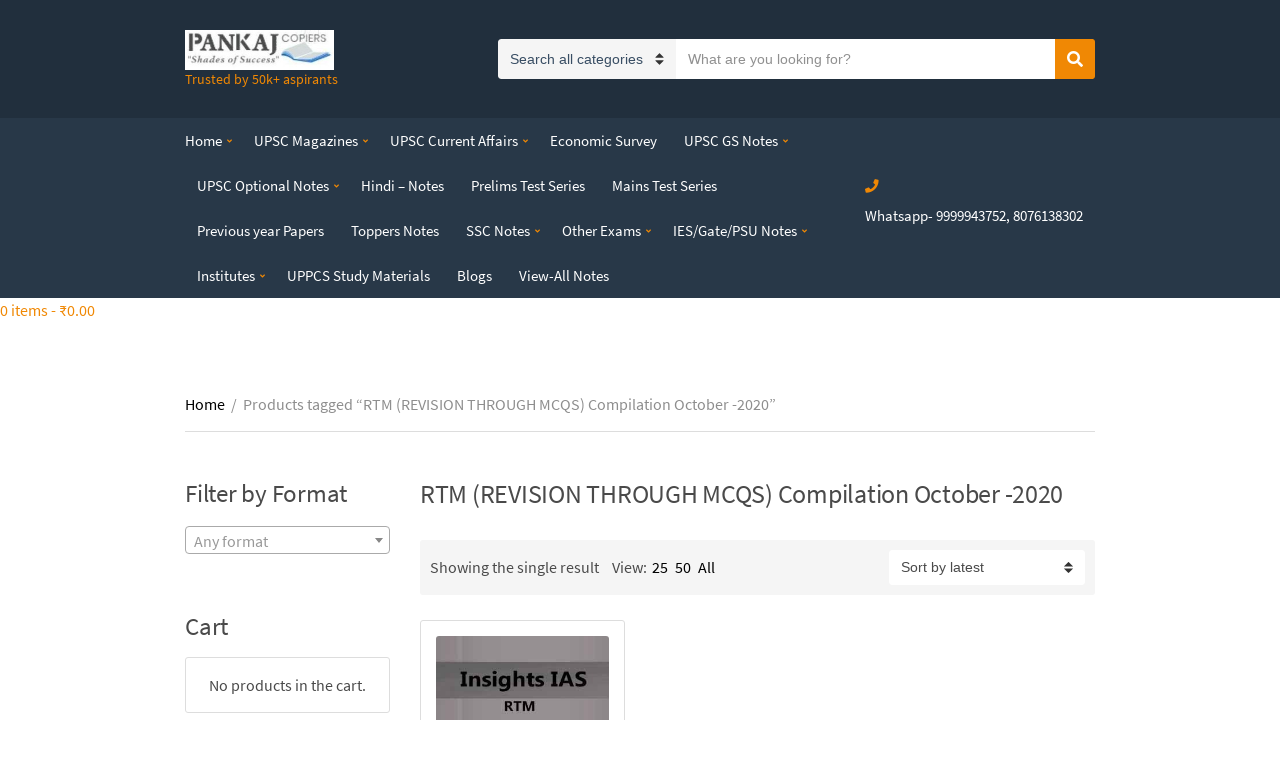

--- FILE ---
content_type: text/html; charset=utf-8
request_url: https://www.google.com/recaptcha/api2/aframe
body_size: 268
content:
<!DOCTYPE HTML><html><head><meta http-equiv="content-type" content="text/html; charset=UTF-8"></head><body><script nonce="gpfD_eTKyavF4GN1Bz6ASQ">/** Anti-fraud and anti-abuse applications only. See google.com/recaptcha */ try{var clients={'sodar':'https://pagead2.googlesyndication.com/pagead/sodar?'};window.addEventListener("message",function(a){try{if(a.source===window.parent){var b=JSON.parse(a.data);var c=clients[b['id']];if(c){var d=document.createElement('img');d.src=c+b['params']+'&rc='+(localStorage.getItem("rc::a")?sessionStorage.getItem("rc::b"):"");window.document.body.appendChild(d);sessionStorage.setItem("rc::e",parseInt(sessionStorage.getItem("rc::e")||0)+1);localStorage.setItem("rc::h",'1768913377621');}}}catch(b){}});window.parent.postMessage("_grecaptcha_ready", "*");}catch(b){}</script></body></html>